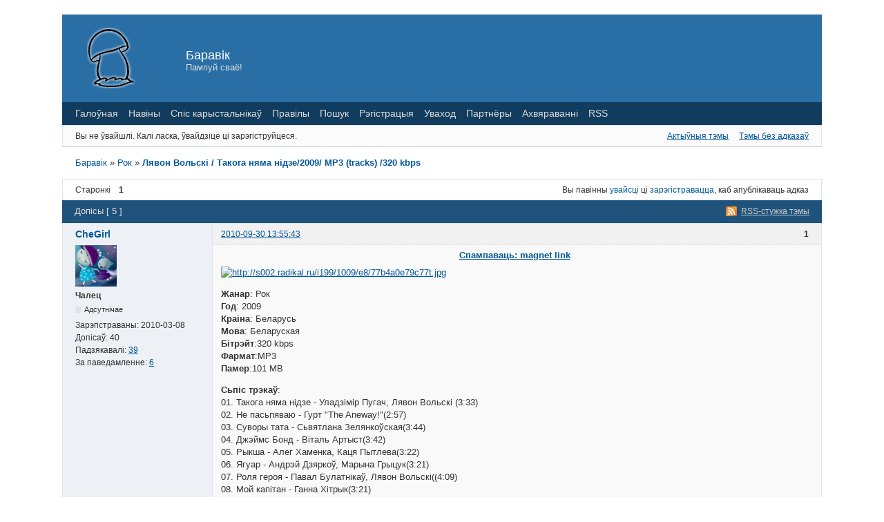

--- FILE ---
content_type: text/html; charset=utf-8
request_url: https://baravik.org/post/2901/
body_size: 6850
content:
<!DOCTYPE html PUBLIC "-//W3C//DTD XHTML 1.0 Strict//EN" "http://www.w3.org/TR/xhtml1/DTD/xhtml1-strict.dtd">

<html xmlns="http://www.w3.org/1999/xhtml" xml:lang="be" lang="be" dir="ltr">
<head>

<!-- Google tag (gtag.js) -->
<script async src="https://www.googletagmanager.com/gtag/js?id=G-21WLQCQ3L4"></script>
<script>
  window.dataLayer = window.dataLayer || [];
  function gtag(){dataLayer.push(arguments);}
  gtag('js', new Date());

  gtag('config', 'G-21WLQCQ3L4');
</script>

<meta http-equiv="Content-Type" content="text/html; charset=utf-8" />
<meta name="description" content="Лявон Вольскі / Такога няма нідзе/2009/ МP3 (tracks) /320 kbps (Старонка 1) - Рок - Баравік  -  Пампуй сваё!" />
<title>Лявон Вольскі / Такога няма нідзе/2009/ МP3 (tracks) /320 kbps (Старонка 1) - Рок - Баравік</title>
<link rel="alternate" type="application/rss+xml" href="https://baravik.org/feed/rss/topic/398/" title="RSS" />
<link rel="alternate" type="application/atom+xml" href="https://baravik.org/feed/atom/topic/398/" title="ATOM" />
<link rel="top" href="https://baravik.org" title="Індэкс форуму" />
<link rel="up" href="https://baravik.org/forum/12/" title="Рок" />
<link rel="search" href="https://baravik.org/search/" title="Пошук" />
<link rel="author" href="https://baravik.org/users/" title="Спіс карыстальнікаў" />
<link rel="stylesheet" type="text/css" media="screen" href="https://baravik.org/style/Oxygen/Oxygen.css" />
<link rel="stylesheet" type="text/css" media="screen" href="https://baravik.org/style/Oxygen/Oxygen_cs.css" />
<!--[if lte IE 6]><link rel="stylesheet" type="text/css" href="https://baravik.org/style/Oxygen/Oxygen_ie6.css" /><![endif]-->
<!--[if IE 7]><link rel="stylesheet" type="text/css" href="https://baravik.org/style/Oxygen/Oxygen_ie7.css" /><![endif]-->
<!--[if IE 8]><link rel="stylesheet" type="text/css" href="https://baravik.org/style/Oxygen/Oxygen_ie8.css" /><![endif]-->
<script type="text/javascript" src="https://baravik.org/include/js/common.js"></script>
<link rel="stylesheet" type="text/css" media="screen" href="https://baravik.org/extensions/pun_attachment/style/Oxygen/Oxygen.css" />
<link rel="stylesheet" type="text/css" media="screen" href="https://baravik.org/extensions/pun_attachment/style/Oxygen/Oxygen_cs.css" />
<link rel="stylesheet" type="text/css" media="screen" href="https://baravik.org/extensions/pun_tags/style/Oxygen.css" />
<link rel="stylesheet" type="text/css" media="screen" href="https://baravik.org/extensions/pun_tags/style/Oxygen_cs.css" />
<script type="text/javascript" src="https://baravik.org/extensions/thanks/ajax_thanks.js"></script>
<script type="text/javascript">
var base_url_thanks = 'https://baravik.org';var ThanksSaid = 'Дзякуй сказана';var Thanks = 'Падзякавалі: ';var ThanksPost = 'За паведамленне: ';
</script>
<link rel="stylesheet" type="text/css" media="screen" href="https://baravik.org/extensions/pun_bbcode/styles.css" />
<script type="text/javascript" src="https://baravik.org/extensions/pun_bbcode/scripts.js"></script>
<style>.brd .entry-content div.fancy_video_tag_player { max-width: 60em !important; overflow: none !important; }</style>

</head>
<body>

<div id="brd-wrap" class="brd">
<div id="brd-viewtopic" class="brd-page paged-page">

<div id="brd-head" class="gen-content">
  <table>
    <tr>
      <td width="10">
        <a href="/"><img src="/img/logo.png" /></a>
      </td>
      <td width="250">
        <p id="brd-access"><a href="#brd-main">Перайсці да змесціва форуму</a></p>
        <p id="brd-title"><a href="https://baravik.org/">Баравік</a></p>
        <p id="brd-desc">Пампуй сваё!</p>
      </td>


    </tr>
  </table>
</div>

<div id="brd-navlinks" class="gen-content">
	<ul>
		<li id="navindex"><a href="https://baravik.org/">Галоўная</a></li>
		<li id="forumnews"><a href="https://baravik.org/news/">Навіны</a></li>
		<li id="navuserlist"><a href="https://baravik.org/users/">Спіс карыстальнікаў</a></li>
		<li id="navrules"><a href="https://baravik.org/rules/">Правілы</a></li>
		<li id="navsearch"><a href="https://baravik.org/search/">Пошук</a></li>
		<li id="navregister"><a href="https://baravik.org/register/">Рэгістрацыя</a></li>
		<li id="navlogin"><a href="https://baravik.org/login/">Уваход</a></li>
		<li id="navextra1"><a href=https://baravik.org/topic/41/ target=_blank>Партнёры</a></li>
		<li id="navextra2"><a href=https://baravik.org/topic/40/ target=_blank>Ахвяраванні</a></li>
		<li id="navextra3"><a href=https://baravik.org/feed/atom/ target=_blank>RSS</a></li>
	</ul>
	
</div>

<div id="brd-visit" class="gen-content">
	<p id="welcome"><span>Вы не ўвайшлі.</span> <span>Калі ласка, ўвайдзіце ці зарэгіструйцеся.</span></p>
	<p id="visit-links" class="options"><span id="visit-recent" class="first-item"><a href="https://baravik.org/search/recent/" title="Знайсці тэмы, якія змяшчаюць апошнія допісы.">Актыўныя тэмы</a></span> <span id="visit-unanswered"><a href="https://baravik.org/search/unanswered/" title="Знайсці тэмы, у якіх няма адказаў.">Тэмы без адказаў</a></span></p>
</div>



<div class="hr"><hr /></div>

<div id="brd-main">
	<h1 class="main-title"><a class="permalink" href="https://baravik.org/topic/398/" rel="bookmark" title="Сталая спасылка на гэтую тэму.">Лявон Вольскі / Такога няма нідзе/2009/ МP3 (tracks) /320 kbps</a></h1>

	<div id="brd-crumbs-top" class="crumbs gen-content">
	<p><span class="crumb crumbfirst"><a href="https://baravik.org/">Баравік</a></span> <span class="crumb"><span> »&#160;</span><a href="https://baravik.org/forum/12/">Рок</a></span> <span class="crumb crumblast"><span> »&#160;</span><a href="https://baravik.org/topic/398/">Лявон Вольскі / Такога няма нідзе/2009/ МP3 (tracks) /320 kbps</a></span> </p>
</div>
	
	<div id="brd-pagepost-top" class="main-pagepost gen-content">
	<p class="paging"><span class="pages">Старонкі</span> <strong class="first-item">1</strong></p>
	<p class="posting">Вы павінны <a href="https://baravik.org/login/">увайсці</a> ці <a href="https://baravik.org/register/">зарэгістравацца</a>, каб апублікаваць адказ</p>
</div>
	<div class="main-head">
		<p class="options"><span class="feed first-item"><a class="feed" href="https://baravik.org/feed/rss/topic/398/">RSS-стужка тэмы</a></span></p>
		<h2 class="hn"><span><span class="item-info">Допісы [ 5 ]</span></span></h2>
	</div>
	<div id="forum12" class="main-content main-topic">
		<div class="post odd firstpost topicpost">
			<div id="p1776" class="posthead">
				<h3 class="hn post-ident"><span class="post-num">1</span> <span class="post-byline"><span>Тэма ад </span><a title="Перайсці да профілю CheGirl" href="https://baravik.org/user/641/">CheGirl</a></span> <span class="post-link"><a class="permalink" rel="bookmark" title="Сталая спасылка на гэты допіс." href="https://baravik.org/post/1776/#p1776">2010-09-30 13:55:43</a></span></h3>
			</div>
			<div class="postbody">
				<div class="post-author">
					<ul class="author-ident">
						<li class="useravatar"><img src="https://baravik.org/img/avatars/641.jpg" width="60" height="60" alt="" /></li>
						<li class="username"><a title="Перайсці да профілю CheGirl" href="https://baravik.org/user/641/">CheGirl</a></li>
						<li class="usertitle"><span>Чалец</span></li>
						<li class="userstatus"><span>Адсутнічае</span></li>
					</ul>
					<ul class="author-info">
						<li><span>Зарэгістраваны: <strong>2010-03-08</strong></span></li>
						<li><span>Допісаў: <strong>40</strong></span></li>
						<li><span>Падзякавалі: <a href="https://baravik.org/thanks_user/641/" rel="nofollow" id="u1776">39</a></span></li><li><span>За паведамленне: <a href="https://baravik.org/extensions/thanks/viewp.php?id=1776&amp;lang=Belarusian" onclick="return viewThanks(this.href);" target="PREV" rel="nofollow" id="n1776">6</a></span></li>
						<li><span id="t1776"></span></li>
					</ul>
				</div>
				<div class="post-entry">
					<h4 id="pc1776" class="entry-title hn">Тэма: Лявон Вольскі / Такога няма нідзе/2009/ МP3 (tracks) /320 kbps</h4>
					<div class="entry-content">

<center><b><a id='mag-1776' href='#'>Спампаваць: magnet link</a></b></center><script>document.getElementById('mag-1776').setAttribute('href', 'magnet:?xt=urn:btih:27E896A4A6DE291A411CE86F343D63BD8BF43B72&tr=udp%3A%2F%2Ftracker.opentrackr.org%3A1337%2Fannounce');</script>
						<p><a href="http://radikal.ru/F/s002.radikal.ru/i199/1009/e8/77b4a0e79c77.jpg.html"><span class="postimg"><img src="http://s002.radikal.ru/i199/1009/e8/77b4a0e79c77t.jpg" alt="http://s002.radikal.ru/i199/1009/e8/77b4a0e79c77t.jpg" /></span></a></p><p><strong>Жанар</strong>: Рок<br /><strong>Год</strong>: 2009<br /><strong>Краіна</strong>: Беларусь<br /><strong>Мова</strong>: Беларуская<br /><strong>Бітрэйт</strong>:320 kbps<br /><strong>Фармат</strong>:MP3<br /><strong>Памер</strong>:101 MB</p><p><strong>Сьпіс трэкаў</strong>:<br />01. Такога няма нідзе - Уладзімір Пугач, Лявон Вольскі (3:33)<br />02. Не пасьпяваю - Гурт &quot;The Aneway!&quot;(2:57)<br />03. Суворы тата - Сьвятлана Зелянкоўская(3:44)<br />04. Джэймс Бонд - Віталь Артыст(3:42)<br />05. Рыкша - Алег Хаменка, Каця Пытлева(3:22)<br />06. Ягуар - Андрэй Дзяркоў, Марына Грыцук(3:21)<br />07. Роля героя - Павал Булатнікаў, Лявон Вольскі((4:09)<br />08. Мой капітан - Ганна Хітрык(3:21)<br />09. Ведзьмы - Сьвятлана Зелянкоўская, Вольга Самусік, Зоя Каральчук(2:50)<br />10. Дзякуй табе - Алег Гарбуз(3:40)<br />11. Гэты час - Руся, Андрэй Такінданг(4:33)<br />12. Дай мне знак - Лявон Вольскі(4:51)</p><p><strong>Дадатковыя зьвесткі</strong>:<br />На гэтым дыску - дванаццаць песень, напісаных пад уплывам рознай музыкі 60-х гадоў мінулага стагодзьдзя.<br />Чаму менавіта 60-х?<br />Можа, попрасту таму, што для мяне гэта вельмі сымпатычны час? Я пачаў слухаць рок менавіта з гуртоў 60-х, а яшчэ адной маёй сяброўцы бацька прывёз з ФРГ касэту, дзе былі сабраныя песьні, бадай, усіх зорак гэтага часу - і рок, і поп. Мяне заварожвалі рок-н-рольныя жыцьцярадасныя акорды і басовыя хады. і першыя экспэрымэнты нашага аматарскага ансамблю былі менавіта ў гэтым рэчышчы...<br />А можа, таму, што мы добра ведаем гэты час па фільмах - францускіх, італійскіх, амэрыканскіх... Нават шмат у якіх савецкіх фільмах 60-х гадоў ёсьць гэты подых свабоды, рамантызм, чаканьне чагосьці вялікага, істотнага і пазытыўнага...<br />А можа...<br />А можа, хопіць гэтых &quot;а можа&quot;? Вось яны - беларускія песьні, што дайшлі да нас з далёкіх 60-х гадоў мінулага стагодзьдзя. Не савецкія, беларускія.<br />Слухайце іхнія жыцьцесьцьвярджальныя ноты!<br />Лявон Вольскі</p>
						<div class="attachments"><strong id="attach1776">Прычэпкі допісу</strong><p><b>Такога няма нідзе.torrent</b>&nbsp;16.71 кБ, 200 спампоўванняў з 2010-09-30&nbsp;</p>Вы не маеце дазволаў на спампоўванне прычэпкаў гэтага допісу.</div>
					</div>
				</div>
			</div>
		</div>
		<div class="post even replypost">
			<div id="p1777" class="posthead">
				<h3 class="hn post-ident"><span class="post-num">2</span> <span class="post-byline"><span>Адказ ад </span><a title="Перайсці да профілю dzidzitop" href="https://baravik.org/user/210/">dzidzitop</a></span> <span class="post-link"><a class="permalink" rel="bookmark" title="Сталая спасылка на гэты допіс." href="https://baravik.org/post/1777/#p1777">2010-09-30 19:10:45</a></span></h3>
			</div>
			<div class="postbody">
				<div class="post-author">
					<ul class="author-ident">
						<li class="useravatar"><img src="https://baravik.org/img/avatars/210.jpg" width="60" height="60" alt="" /></li>
						<li class="username"><a title="Перайсці да профілю dzidzitop" href="https://baravik.org/user/210/">dzidzitop</a></li>
						<li class="usertitle"><span>Мадэратар</span></li>
						<li class="userstatus"><span>Адсутнічае</span></li>
					</ul>
					<ul class="author-info">
						<li><span>Зарэгістраваны: <strong>2010-02-22</strong></span></li>
						<li><span>Допісаў: <strong>681</strong></span></li>
						<li><span>Падзякавалі: <a href="https://baravik.org/thanks_user/210/" rel="nofollow" id="u1777">77</a></span></li>
						<li><span id="t1777"></span></li>
					</ul>
				</div>
				<div class="post-entry">
					<h4 id="pc1777" class="entry-title hn">Працяг: Лявон Вольскі / Такога няма нідзе/2009/ МP3 (tracks) /320 kbps</h4>
					<div class="entry-content">


						<p>таксама ё CD-Audio. Ці трэба каму?</p>
					</div>
				</div>
			</div>
		</div>
		<div class="post odd replypost">
			<div id="p2342" class="posthead">
				<h3 class="hn post-ident"><span class="post-num">3</span> <span class="post-byline"><span>Адказ ад </span><a title="Перайсці да профілю bhajravi" href="https://baravik.org/user/5156/">bhajravi</a></span> <span class="post-link"><a class="permalink" rel="bookmark" title="Сталая спасылка на гэты допіс." href="https://baravik.org/post/2342/#p2342">2010-12-26 16:56:42</a></span></h3>
			</div>
			<div class="postbody">
				<div class="post-author">
					<ul class="author-ident">
						<li class="username"><a title="Перайсці да профілю bhajravi" href="https://baravik.org/user/5156/">bhajravi</a></li>
						<li class="usertitle"><span>Чалец</span></li>
						<li class="userstatus"><span>Адсутнічае</span></li>
					</ul>
					<ul class="author-info">
						<li><span>Зарэгістраваны: <strong>2010-12-26</strong></span></li>
						<li><span>Допісаў: <strong>2</strong></span></li>
						<li><span id="t2342"></span></li>
					</ul>
				</div>
				<div class="post-entry">
					<h4 id="pc2342" class="entry-title hn">Працяг: Лявон Вольскі / Такога няма нідзе/2009/ МP3 (tracks) /320 kbps</h4>
					<div class="entry-content">


						<p>дзякуй. паслухаем.</p>
					</div>
				</div>
			</div>
		</div>
		<div class="post even replypost">
			<div id="p2901" class="posthead">
				<h3 class="hn post-ident"><span class="post-num">4</span> <span class="post-byline"><span>Адказ ад </span><a title="Перайсці да профілю illinoiser" href="https://baravik.org/user/5848/">illinoiser</a></span> <span class="post-link"><a class="permalink" rel="bookmark" title="Сталая спасылка на гэты допіс." href="https://baravik.org/post/2901/#p2901">2011-03-24 14:48:06</a></span></h3>
			</div>
			<div class="postbody">
				<div class="post-author">
					<ul class="author-ident">
						<li class="username"><a title="Перайсці да профілю illinoiser" href="https://baravik.org/user/5848/">illinoiser</a></li>
						<li class="usertitle"><span>Чалец</span></li>
						<li class="userstatus"><span>Адсутнічае</span></li>
					</ul>
					<ul class="author-info">
						<li><span>Адкуль: <strong>Мінск</strong></span></li>
						<li><span>Зарэгістраваны: <strong>2011-03-15</strong></span></li>
						<li><span>Допісаў: <strong>10</strong></span></li>
						<li><span>Падзякавалі: <a href="https://baravik.org/thanks_user/5848/" rel="nofollow" id="u2901">2</a></span></li>
						<li><span id="t2901"></span></li>
					</ul>
				</div>
				<div class="post-entry">
					<h4 id="pc2901" class="entry-title hn">Працяг: Лявон Вольскі / Такога няма нідзе/2009/ МP3 (tracks) /320 kbps</h4>
					<div class="entry-content">


						<p>Дзякуй!</p>
					</div>
				</div>
			</div>
		</div>
		<div class="post odd lastpost replypost">
			<div id="p5627" class="posthead">
				<h3 class="hn post-ident"><span class="post-num">5</span> <span class="post-byline"><span>Адказ ад </span><a title="Перайсці да профілю Nievjadomy" href="https://baravik.org/user/10043/">Nievjadomy</a></span> <span class="post-link"><a class="permalink" rel="bookmark" title="Сталая спасылка на гэты допіс." href="https://baravik.org/post/5627/#p5627">2012-10-27 09:53:47</a></span></h3>
			</div>
			<div class="postbody">
				<div class="post-author">
					<ul class="author-ident">
						<li class="username"><a title="Перайсці да профілю Nievjadomy" href="https://baravik.org/user/10043/">Nievjadomy</a></li>
						<li class="usertitle"><span>Чалец</span></li>
						<li class="userstatus"><span>Адсутнічае</span></li>
					</ul>
					<ul class="author-info">
						<li><span>Зарэгістраваны: <strong>2012-10-19</strong></span></li>
						<li><span>Допісаў: <strong>1</strong></span></li>
						<li><span id="t5627"></span></li>
					</ul>
				</div>
				<div class="post-entry">
					<h4 id="pc5627" class="entry-title hn">Працяг: Лявон Вольскі / Такога няма нідзе/2009/ МP3 (tracks) /320 kbps</h4>
					<div class="entry-content">


						<p>Дзякуй!</p>
					</div>
				</div>
			</div>
		</div>
	</div>

	<div class="main-foot">
		<h2 class="hn"><span><span class="item-info">Допісы [ 5 ]</span></span></h2>
	</div>
	<div id="brd-pagepost-end" class="main-pagepost gen-content">
	<p class="paging"><span class="pages">Старонкі</span> <strong class="first-item">1</strong></p>
	<p class="posting">Вы павінны <a href="https://baravik.org/login/">увайсці</a> ці <a href="https://baravik.org/register/">зарэгістравацца</a>, каб апублікаваць адказ</p>
</div>
	<div id="brd-crumbs-end" class="crumbs gen-content">
	<p><span class="crumb crumbfirst"><a href="https://baravik.org/">Баравік</a></span> <span class="crumb"><span> »&#160;</span><a href="https://baravik.org/forum/12/">Рок</a></span> <span class="crumb crumblast"><span> »&#160;</span><a href="https://baravik.org/topic/398/">Лявон Вольскі / Такога няма нідзе/2009/ МP3 (tracks) /320 kbps</a></span> </p>
</div>
</div>

<div id="sape" class="gen-content">
	<center><small><script type="text/javascript">
<!--
var _acic={dataProvider:10,allowCookieMatch:false};(function(){var e=document.createElement("script");e.type="text/javascript";e.async=true;e.src="https://www.acint.net/aci.js";var t=document.getElementsByTagName("script")[0];t.parentNode.insertBefore(e,t)})()
//-->
</script><!--1780440478368--><div id='y1tB_1780440478368'></div></small></center>
</div>
<div id="adsense" class="gen-content">
	<center><small>AdSense</small></center>
</div>



<!-- forum_qpost -->

<!-- forum_info -->

<div class="hr"><hr /></div>

<div id="brd-about" class="gen-content">
	<form id="qjump" method="get" accept-charset="utf-8" action="https://baravik.org/viewforum.php">
	<div class="frm-fld frm-select">
		<label for="qjump-select"><span>Пераскочыць да форуму:</span></label><br />
		<span class="frm-input"><select id="qjump-select" name="id">
			<optgroup label="Навіны">
				<option value="2">Навіны трэкера</option>
				<option value="3">Навіны ў сеціве</option>
			</optgroup>
			<optgroup label="Пытанні па карыстанні форуму і трэкеру">
				<option value="4">Правілы, Інструкцыі, ЧаПы</option>
				<option value="5">Пытанні па форуме і трэкеры</option>
				<option value="6">Пытанні датычныя торэнт-сецівы, кліентаў і інш.</option>
				<option value="7">Абмеркаванне правайдэраў</option>
			</optgroup>
			<optgroup label="Кіно, відэа">
				<option value="8">Фільмы на роднай мове</option>
				<option value="31">Фільмы ці серыялы перакладзеныя субтытрамі</option>
				<option value="9">Фільмы студыі Беларусфільм</option>
				<option value="11">Дакументалістыка</option>
				<option value="21">Мультфільмы</option>
				<option value="26">Сэрыялы</option>
				<option value="30">Тэатар</option>
				<option value="10">Іншыя(кіно, відэа)</option>
			</optgroup>
			<optgroup label="Музыка, аўдыё">
				<option value="12" selected="selected">Рок</option>
				<option value="13">Поп</option>
				<option value="14">Народныя</option>
				<option value="25">Аўдыёкнігі, радыёспектаклі</option>
				<option value="15">Іншыя(музыка, аўдыё)</option>
			</optgroup>
			<optgroup label="Літаратура">
				<option value="22">Кнігі</option>
				<option value="24">Студэнтам</option>
				<option value="16">Іншыя(літаратура)</option>
			</optgroup>
			<optgroup label="Іншыя раздачы">
				<option value="23">Праграмнае забеспячэнне</option>
				<option value="17">Іншыя раздачы</option>
				<option value="27">Кандыдаты на выдаленне</option>
			</optgroup>
			<optgroup label="Абмеркаванні, сустрэчы, гутаркі">
				<option value="18">Размовы на вольныя тэмы</option>
				<option value="19">Сустрэчы</option>
			</optgroup>
			<optgroup label="Іншае">
				<option value="29">Спасылкі ў Сеціве</option>
			</optgroup>
		</select>
		<input type="submit" value="Перайсці" onclick="return Forum.doQuickjumpRedirect(forum_quickjump_url, sef_friendly_url_array);" /></span>
	</div>
</form>
<script type="text/javascript">
		var forum_quickjump_url = "https://baravik.org/forum/$1/";
		var sef_friendly_url_array = new Array(28);
	sef_friendly_url_array[2] = "navny-trekera";
	sef_friendly_url_array[3] = "navny-setsve";
	sef_friendly_url_array[4] = "pravly-nstruktsy-chapy";
	sef_friendly_url_array[5] = "pytann-pa-forume-trekery";
	sef_friendly_url_array[6] = "pytann-datychnyya-torentsetsvy-klenta-nsh";
	sef_friendly_url_array[7] = "abmerkavanne-pravaidera";
	sef_friendly_url_array[8] = "flmy-na-rodnai-move";
	sef_friendly_url_array[31] = "flmy-ts-seryyaly-perakladzenyya-subtytram";
	sef_friendly_url_array[9] = "flmy-study-belarusflm";
	sef_friendly_url_array[11] = "dakumentalstyka";
	sef_friendly_url_array[21] = "multflmy";
	sef_friendly_url_array[26] = "seryyaly";
	sef_friendly_url_array[30] = "teatar";
	sef_friendly_url_array[10] = "nshyyakno-vdea";
	sef_friendly_url_array[12] = "rok";
	sef_friendly_url_array[13] = "pop";
	sef_friendly_url_array[14] = "narodnyya";
	sef_friendly_url_array[25] = "adyekng-radyespektakl";
	sef_friendly_url_array[15] = "nshyyamuzyka-adye";
	sef_friendly_url_array[22] = "kng";
	sef_friendly_url_array[24] = "studentam";
	sef_friendly_url_array[16] = "nshyyaltaratura";
	sef_friendly_url_array[23] = "pragramnae-zabespyachenne";
	sef_friendly_url_array[17] = "nshyya-razdachy";
	sef_friendly_url_array[27] = "kandydaty-na-vydalenne";
	sef_friendly_url_array[18] = "razmovy-na-volnyya-temy";
	sef_friendly_url_array[19] = "sustrechy";
	sef_friendly_url_array[29] = "spasylk-setsve";
</script>
	<p id="copyright">Працуе на <strong>PunBB</strong>, падтрымка <strong>Баравік</strong>.</p>
<p style="clear: both; ">Currently installed <span id="extensions-used" title="pun_repository, pun_admin_add_user, pun_attachment, pun_admin_events, pun_admin_log, pun_quote, pun_funny_avatars, pun_animated_avatars, pun_tags, pun_poll, pun_pm, hide, thanks, pun_bbcode.">14 official extensions</span>. Copyright &copy; 2003&ndash;2009 <a href="http://punbb.informer.com/">PunBB</a>.</p>
</div>

<!-- forum_debug -->

</div>
</div>

<script defer src="https://static.cloudflareinsights.com/beacon.min.js/vcd15cbe7772f49c399c6a5babf22c1241717689176015" integrity="sha512-ZpsOmlRQV6y907TI0dKBHq9Md29nnaEIPlkf84rnaERnq6zvWvPUqr2ft8M1aS28oN72PdrCzSjY4U6VaAw1EQ==" data-cf-beacon='{"version":"2024.11.0","token":"ea8eb970a09d45419a238c8034e9f57a","r":1,"server_timing":{"name":{"cfCacheStatus":true,"cfEdge":true,"cfExtPri":true,"cfL4":true,"cfOrigin":true,"cfSpeedBrain":true},"location_startswith":null}}' crossorigin="anonymous"></script>
</body>
</html>


--- FILE ---
content_type: text/css
request_url: https://baravik.org/style/Oxygen/Oxygen.css
body_size: 6277
content:
/*************************************************************
A - SETUP
**************************************************************/

/* Start from scratch
-------------------------------------------------------------*/

html, body, /* remove this line if necessary for site integration */
.brd div, .brd p, .brd dl,.brd dt,.brd dd, .brd ul, .brd ol, .brd li,
.brd h1,.brd h2,.brd h3, .brd h4, .brd h5, .brd h6, .brd pre,
.brd form, .brd fieldset, .brd legend, .brd blockquote,
.brd table, .brd th, .brd td {
	margin:0;
	padding:0;
	text-align: left;
	}

.brd fieldset, .brd img, .brd cite {
	border: 0;
	}

.brd br, .brd hr, .brd .hr, .brd .hidden {
	display: none;
	}

.brd table {
	width: 100%;
	table-layout: fixed;
	empty-cells: show;
	}

/* Text Setup (Equalise everything before styling)
-------------------------------------------------------------*/

body {
	font-size: 100%;
	}

.brd-page {
	font: 75%/1.5em Verdana, Helvetica, Arial, sans-serif;
	}

.brd h1,.brd h2,.brd h3, .brd h4, .brd h5, .brd h6 {
	font-size: 1em;
	font-weight: normal;
	}

.brd samp, .brd code, .brd pre, .brd option, .brd optgroup,
.brd input, .brd select, .brd textarea, .brd td, .brd th {
	font-size: 1em;
	font-family: Verdana,Helvetica,Arial,sans-serif;
	font-style: normal;
	font-weight: normal;
	}

/* Float Clearing
-------------------------------------------------------------*/

.brd-page:after,
.brd .gen-content:after,
.brd .ct-box:after,
#brd-index .item-head:after,
#brd-index .main-item:after,
#brd-index ul.item-info:after,
.brd .frm-group:after,
.brd .mf-set:after,
.brd .sf-set:after,
.brd .mf-box:after,
.brd .sf-box:after,
.brd .mf-item:after,
.brd .txt-set:after,
.brd .txt-box:after,
.brd .frm-form label:after,
.brd fieldset:after,
.brd span.fld-input:after,
.brd .posthead:after,
.brd .postbody:after,
.brd .postfoot .post-options:after {
	content: "";
	display: block;
	font-size: 0;
	height: 0;
	line-height: 0.0;
	overflow:hidden;
	visibility: hidden;
	clear: both;
	}

/* Hidden items
-------------------------------------------------------------*/

#brd-stats .hn,
#qjump label,
.brd .post .post-byline span,
.brd .post .posthead .post-link span,
.admin .main-subhead,
.brd .main-item .item-info li span.label,
.brd .main-item .item-info li label,
.brd .main-item .you-posted,
.brd .main-item .item-num,
.brd .group-legend,
.brd .group-legend span,
.brd .sf-set legend,
.brd .sf-set legend span,
.brd .main-pagehead .page-info,
.brd p.item-select label,
.brd .mf-extra .mf-field label,
.brd .mf-extra .mf-field .aslabel,
.brd .item-subject .item-nav span,
.brd .post-options a span,
.brd .main-title,
.brd .main-head .hn small,
.brd .entry-title,
.brd .menu-page .main-head {
	font-size: 0;
	left: -999em;
	text-indent: -999em;
	position:absolute;
	line-height: 0em;
	visibility: hidden;
	}


/*************************************************************
B - GLOBAL STYLES
**************************************************************/

/* General Layout
-------------------------------------------------------------*/

.brd {
	padding: 1.3em 2em;
	margin: 0 auto;
	max-width: 1100px;
	min-width: 700px;
	width: 90%;
	}

#brd-redirect, #brd-maint, #brd-util {
	margin: 50px auto 12px auto;
	width: 60%;
	}

.brd-page { /* Confines clearing behaviour within forum wrapper */
	float: left;
	width: 100%;
	position: relative;
	}

.brd .main-content, .brd .gen-content {
	border-style: solid;
	border-width: 1px;
	}

.brd .gen-content {
	padding: 0 1.5em;
	}

#brd-index #brd-about, #brd-index #brd-stats {
	margin-top: 1em;
	}

.brd .main-content,
#brd-index #brd-visit, #brd-qpost,
#brd-index #brd-announcement {
	margin-bottom: 1em;
	}

.brd #brd-announcement {
	padding: 0.5em 1.5em;
	margin-top: 1em;
	/*margin: 0em 0em 1em 0em;*/
	}

.brd #brd-announcement br {
	display: inline;
	}

.brd .main-options {
	border-top: none;
	margin: -1em 0 1em 0;
}

/* Content Text (Default spacing for paragraphs and lists)
-------------------------------------------------------------*/

.brd p, .brd .hn {
	padding: 0.5em 0;
	}

.brd  ul, .brd ol {
	padding: 0.5em 0 0.5em 2em;
	}


.brd ul.spaced {
	padding: 0.25em 0 0.25em 2em;
	}

.brd ul.spaced li {
	padding: 0.25em 0;
	}

/* Headings
-------------------------------------------------------------*/

.brd th {
	font-size: 1.084em;
	padding: 0.462em 1.417em;
	border-bottom-style: solid;
	border-bottom-width: 1px;
	}

.brd .main-head, .brd .main-foot {
	border-style: solid;
	border-width: 1px;
	padding: 0 1.417em;
	}

.brd .main-head .hn, .brd .main-foot .hn {
	font-size: 1.084em;
	padding-right: 10em;
	}

.brd h2.main-subhead {
	border-style: solid;
	border-width: 1px;
	font-size: 1.084em;
	padding: 0.462em 10em 0.426em 1.417em;
	}

.brd .column-title {
	border-style: solid;
	border-width: 1px;
	position: relative;
	margin-bottom: -1px;
	}

.brd .main-subhead {
	border-style: solid;
	border-width: 1px;
	border-bottom: none;
	}

.brd .main-subhead .hn {
	font-size: 1.084em;
	padding: 0.462em 1.417em;
	position: relative;
	}

.brd .main-foot {
	margin-top: -1em;
	}

.brd #brd-announcement h1, .brd .main-extensions .ct-legend, .brd .main-hotfixes .ct-legend {
	border-bottom-style: dashed;
	border-bottom-width: 1px;
	font-size: 1.1em;
	font-weight: bold;
	}

.brd #brd-announcement h1 {
	margin-bottom: 0.5em;
	}

.brd .main-pagehead .hn {
	padding: 0.5em 0;
	}

.brd .content-head {
	margin: 0.5em 1.417em 0;
	}

.brd .content-head .hn {
	font-size: 1.084em;
	border-style: none none double none;
	border-width: 3px;
	padding: 0.462em 0;
	}


/*************************************************************
C - COMMON CONTENT TYPES (RE-USABLE FORMATS)
**************************************************************/

/* Option lists
-------------------------------------------------------------*/

.brd .options span {
	padding: 0 0 0 0.5em;
	margin: 0 0 0 0.5em;
	}

.brd .options span.first-item {
	border-left: 0;
	padding-left: 0;
	margin-left: 0;
	}

.brd .extension .options, .brd .hotfix .options {
	border-top-style: dashed;
	border-top-width: 1px;
	}

/* Content Containers
-------------------------------------------------------------*/

.brd .ct-box {
	border-style: solid;
	border-width: 1px;
	margin: 1.417em;
	padding: 0.5em 1em;
	position: relative;
	}

.brd .ct-box li {
	padding: 0;
	margin: 0 0 0.7em 0;
	}

.brd .ct-set {
	border-style: solid;
	border-width: 1px;
	margin: 1.417em;
	padding: 0 0 0 17em;
	position: relative;
	}

.brd .ct-group {
	border-style: solid;
	border-width: 1px;
	margin: 1.417em;
	}

.brd .frm-group .ct-set {
	border-style: dashed none none none;
	margin: 0;
	}

.brd .ct-group .ct-set {
	border-style: dashed none none none;
	margin: 0 1em;
	padding: 0 0 0 16em;
	}
.brd .ct-group .group-item1 {
	border: none;
	}

.brd .ct-group .set1, .brd .frm-group .set1 {
	border-top: none;
	}

.brd .ct-group .ct-box, .brd .frm-group .ct-box {
	border-style: none;
	margin: 0;
	}

.brd .ct-group .ct-set .ct-box, .brd .ct-set .ct-box,
.brd .frm-group .ct-set .ct-box {
	border-style: none;
	margin: 0;
	}

.brd .ct-group .set1 {
	border-top: 0;
	}

.brd .ct-set .ct-legend {
	float: left;
	margin-left: -17em;
	width: 16em;
	display: inline;
	position: relative;
	text-align: right;
	font-weight: bold;
	}

.brd .ct-set ul {
	padding-left: 0;
	list-style: none;
	}

.brd .ct-box div {
	padding: 0.5em 0;
	}

.brd .ct-box p.options {
	float: none;
	}

.brd .ct-box .info-list {
	padding-bottom: 0;
	}

 /* User Identity
-------------------------------------------------------------*/

.brd .user-ident {
	padding-left: 0;
	list-style: none;
	}

.brd .user-ident .username a,
.brd .user-ident .username strong {
	font-size: 1.167em;
	font-weight: bold;
	}

.brd .user-ident .username a,
.brd .user-ident .username a:link,
.brd .user-ident .username a:visited {
	text-decoration: none;
	}

.brd .user-ident .username a:hover,
.brd .user-ident .username a:active,
.brd .user-ident .username a:focus {
	text-decoration: underline;
	}

.brd .user-ident .usertitle {
	font-weight: bold;
	}

.brd .user-ident .useravatar {
	padding: 0.25em 0;
	}

.brd .user-ident .useravatar img {
	display: block;
	}

 /* Message Boxes
-------------------------------------------------------------*/

.brd .main-message {
	padding: 0.5em 1.417em;
	}

.brd .main-message p span {
	display: block;
	padding-top: 0.5em;
	}

/* Section Menus (By Default - Profile and Admin)
-------------------------------------------------------------*/

.brd .main-menu, .brd .admin-menu {
	border: 0;
	padding: 0.4em 0 0.2em 0.75em;
	}

.brd .main-menu ul, .brd .admin-menu ul {
	list-style-type: none;
	float: left;
	padding: 0;
	}

.brd .main-menu li, .brd .admin-menu li {
	font-size: 1.084em;
	float: left;
	display: inline;
	}

.brd .main-menu a, .brd .admin-menu a {
	float: left;
	position: relative;
	padding: 0.2em 0.75em 0.4em 0.75em;
	}

.brd .main-menu li.active a, .brd .admin-menu li.active a {
	font-weight: bold;
	}

.brd .main-menu li.first-item, .brd .admin-menu li.first-item {
	border-left: 0;
	}

.brd .admin-submenu {
	border-style: solid;
	border-width: 0px 1px 0px 1px;
	}

.brd .admin-submenu ul {
	padding: 0.5em 0;
	list-style: none;
	}

.brd .admin-submenu li {
	display: inline;
	margin-right: 0.75em;
	}

/*************************************************************
D - COMMON INTERFACE ELEMENTS
**************************************************************/

/* Logo and Tagline
-------------------------------------------------------------*/

#brd-head {
	padding-bottom: 0.75em;
	padding-top: 1em;
	}

#brd-title {
	padding-bottom: 0;
	}

#brd-title a, #brd-title strong {
	font-size: 1.5em;
	text-decoration: none;
	font-weight: normal;
	}

#brd-desc {
	font-size: 1.084em;
	padding-top: 0;
	padding-bottom: 0;
	}

/* Primary navigation
-------------------------------------------------------------*/

#brd-navlinks ul {
	margin: 0;
	padding: 0.5em 0;
	float: left;
	}

#brd-navlinks li {
	display: inline;
	margin-right: 1em;
	}

#brd-navlinks li a {
	font-size: 1.167em;
	text-decoration: none;
	}

#brd-admod {
	float: right;
	text-align: right;
	}

#brd-admod span {
	margin-left: 0.75em;
	}

#brd-access {
	text-align: right;
	padding: 0;
	height: 0;
	margin: 0;
	position: absolute;
	background: transparent;
	}

#brd-access a, #brd-access a:link, #brd-access a:visited {
	height: 2em;
	padding: 0 1.3em;
	line-height: 2em;
	position: absolute;
	left: -999em;
	margin: 1px;
	width: 12em;
	}

#brd-access a:hover, #brd-access a:active, #brd-access a:focus {
	text-indent: 0;
	background: #000;
	position: static;
	float: right;
	}


/* Welcome box
-------------------------------------------------------------*/

#brd-visit #welcome {
	float: left;
	}

#brd-visit #visit-links {
	text-align: right;
	float: right;
	}

/* Paging and posting
-------------------------------------------------------------*/

#brd-pagepost-end {
	border-top: none;
	}

#brd-pagepost-top {
	border-bottom: none;
	}

#brd-admin-bans #brd-pagepost-end {
	margin-top: -1em;
	}
.brd .paging {
	float: left;
	}

.brd .posting {
	text-align: right;
	float: right;
	}

.brd .paging, .brd .paging * {
	white-space:nowrap;
	}

.brd .paging a, .brd .paging strong, .brd .paging span {
	padding: 0 1em;
	border-left-style: solid;
	border-left-width: 1px;
	float: left;
	}

.brd .paging .first-item, .brd .paging span.pages {
	border-left: 0;
	padding-left: 0;
	}

.brd .posting .newpost {
	font-size: 1.084em;
	font-weight: bold;
	}

/* Breadcrumbs
-------------------------------------------------------------*/

.brd .crumbs .crumblast {
	font-weight: bold;
	}

.brd .crumbs .crumblast  span {
	font-weight: normal;
	}

.brd .crumbs span, .brd .crumbs span * {
	white-space: nowrap;
	}

.brd .crumbs {
	margin: 0.5em 0em;
	padding: 0em 1.417em;
	font-size: 1.084em;
	}

/* Statistics
-------------------------------------------------------------*/

#brd-stats {
	border-bottom: 0;
	}

#brd-stats ul {
	list-style: none;
	padding-left: 0;
	}

#brd-stats ul li.st-users {
	float: left;
	clear: both;
	white-space: nowrap;
	}

 #brd-stats ul li.st-activity {
	text-align: right;
	display: block;
	white-space: nowrap;
	}

 #brd-stats li strong {
	font-weight: bold;
	}

#brd-online {
	padding-top: 0.5em;
	padding-bottom: 0.5em;
	}

#brd-online .hn, #brd-online p {
	padding-bottom: 0;
	padding-top: 0;
	}

 #brd-online .hn {
	float: left;
	margin-right: 0.5em;
	}

/* Footer
-------------------------------------------------------------*/

#brd-about #qjump {
	float: left;
	padding: 0.5em 0;
	}

#brd-about #qjump div, #qjump label {
	padding: 0;
	border: none;
	}

#brd-about #copyright {
	text-align: right;
	margin: 0;
	}

#querytime {
	text-align: center;
	font-size: 0.9em;
	}

#extensions-used {
	border-bottom: 1px dotted;
	}

/* Main and Content Options
-------------------------------------------------------------*/

.brd p.options {
	border-top: none;
	float: right;
	}

.brd .main-modoptions .options {
	text-align: center;
	}

.brd a.feed {
	padding-left: 22px;
	background: url(feed-icon.png) center left no-repeat;
	}

.brd .content-options, .brd .ct-options {
	float: right;
	margin-top: -2.7em;
	padding: 0.5em 1.417em;
	position: relative;
	}

.brd #select-all {
	float: right;
	padding-left: 1em;
	}

/*************************************************************
E - INDEX, FORUMS, SEARCH RESULTS, MODERATE FORUMS
**************************************************************/

/* Header setup generally
-------------------------------------------------------------*/

.brd .item-summary {
	height: 2.5em;
	padding: 0;
	position: relative;
	font-size: 1em;
	}

.brd .item-summary span {
	width: 100%;
	position: absolute;
	left: -999em;
	text-indent: -999em;
	display: block;
	}

.brd .item-summary strong {
	position: absolute;
	left: 999em;
	text-indent: 0;
	padding: 0.5em 0;
	white-space: nowrap;
	font-weight: normal;
	}

.brd .item-summary strong:first-letter {
	text-transform: uppercase;
	}

.brd .item-summary .subject-title {
	padding-left: 1.417em;
	}

.brd .item-summary .info-topics,
.brd .item-summary .info-replies {
	margin-left: 100%;
	text-align: center;
	width: 7em;
	left: 965em;
	}

.brd .item-summary .info-forum {
	margin-left: 100%;
	text-align: center;
	width: 20em;
	left: 952em;
	}
.brd .item-summary .info-posts,
.brd .item-summary .info-views {
	margin-left: 100%;
	text-align: center;
	width: 7em;
	left: 972em;
	}

.brd .item-summary .info-lastpost {
	margin-left: 100%;
	left: 980em;
	}

.brd p.forum-noview .info-replies {
	left: 972em;
	}

/* Content setup generally
-------------------------------------------------------------*/

.brd .main-content .main-item {
	border-top-style: solid;
	border-top-width: 1px;
	overflow: hidden;
	position: relative;
	line-height: 1.4em;
	}

.brd .main-content .main-first-item {
	border-top: none;
	}

.brd .main-content .main-item ul {
	float: right;
	position: relative;
	padding: 0;
	list-style: none;
	}

.brd .main-content .main-item p,
.brd .main-content .main-item .hn {
	padding: 0;
	}

.brd .main-content .main-item .hn .item-status {
	font-weight: normal;
	}

.brd .main-content .main-item .hn .item-status em {
	font-style: normal;
	}

.brd .main-content .main-item .item-subject,
.brd .main-content .main-item li {
	float: left;
	border-left-style: solid;
	border-left-width: 1px;
	margin: 0 -2px -9.7em 0;
	position: relative;
	padding-top: 0.6em;
	padding-bottom: 10.4em;
	}

.brd .main-content .main-item .item-subject {
	overflow: hidden;
	width: 100%;
	}

.brd .main-content .main-item li.info-topics,
.brd .main-content .main-item li.info-forum,
.brd .main-content .main-item li.info-posts,
.brd .main-content .main-item li.info-views,
.brd .main-content .main-item li.info-replies {
	width: 7em;
	text-align: center;
	}

.brd .main-content .main-item li.info-forum {
	width: 20em;
	}

.brd .main-content .main-item li.info-lastpost {
	width: 20em;
	}

.brd .main-content .main-item li.info-lastpost cite {
	overflow: hidden;
	width: 18em;
	}

.brd .main-item li strong {
	font-weight: normal;
	}


/* Setup for Index and Forums
-------------------------------------------------------------*/

.brd .main-content .main-item {
	padding-right: 35em;
	padding-left: 3.75em;
	}

.brd .main-content .main-item .hn {
	position: relative;
	}

.brd .main-content .main-item ul {
	width: 34em;
	right: -35em;
	margin-left: -34em;
	}

.brd .forum-noview .main-item {
	padding-right: 28em;
	}

.brd .forum-noview .main-item ul {
	width: 27em;
	right: -28em;
	margin-left: -27em;
	}

.brd .forum-forums .main-item {
	padding-right: 48em;
	}

.brd .forum-forums .main-item ul {
	width: 47em;
	right: -48em;
	margin-left: -47em;
	}

.brd .main-content .main-item .item-subject span.modlist {
	display: block;
	}

.brd .main-content .main-item .hn strong {
	font-size: 1em;
	}

.brd .main-content .main-item .hn strong span {
	font-weight: normal;
	}

 #brd-index .main-content .main-item .hn span {
	font-size: 1.084em;
	font-weight: bold;
	}
#brd-index .main-content .main-item .hn small {
	font-size: 1em;
	}

.brd .main-content .main-item .item-status {
	font-weight: bold;
	}

.brd .main-content .main-item cite {
	font-style: normal;
	}

.brd .main-content .main-item span.item-nav,
.brd .main-content .main-item span.item-nav * {
	white-space: nowrap;
	font-style: normal;
	}

.brd .main-content .main-item .item-subject .hn,
.brd .main-content .main-item .item-subject p {
	margin: 0 0 0 1.5em;
	}

.brd .main-content .main-item li.info-lastpost cite,
.brd .main-content .main-item li.info-lastpost span,
.brd .main-content .main-item li.info-forum a {
	display: block;
	padding: 0 1em;
	font-style: normal;
	font-weight: normal;
	}

.brd .main-content .main-item li.info-lastpost strong {
	padding: 0 0 0 1em;
	font-style: normal;
	font-weight: normal;
	}

.brd .main-content .main-item li.info-select {
	position: absolute;
	right: 0;
	top: 0;
	padding: 0.3em;
	border-style: none none solid solid;
	border-width: 1px;
	}

.brd .main-content .main-item .icon {
	border-style: solid;
	border-width: 0.5833em;
	height: 0;
	width: 0;
	float: left;
	margin-top: 0.667em;
	margin-left: -2.417em;
	}

.brd .main-content .main-item .hn .posted-mark {
	position: absolute;
	font-size: 2em;
	width: 1em;
	left: -0.5em;
	top: 0;
	}

/*************************************************************
F - MAIN CONTENT - FORMS
**************************************************************/

/* Generally
-------------------------------------------------------------*/

.brd .frm-group {
	border-top-style: dashed;
	border-top-width: 1px;
	margin: 1.417em;
	padding: 1.3em 0pt 0em;
	}

.brd .group1{
	border-top: none;
	padding-top: 0;
	}

.brd .sf-box, .brd .mf-box, .brd .txt-box {
	margin: 1.417em;
	padding: 0.3em 0;
	position: relative;
	}

.brd .sf-set, .brd .mf-set, .brd .txt-set {
	margin: 1.417em;
	padding: 0 0 0 17em;
	position: relative;
	}

.brd .sf-set .sf-box, .brd .mf-set .mf-box, .brd .txt-set .txt-box {
	margin: 0;
	}

.brd .frm-group .sf-set, .brd .frm-group .mf-set, .brd .frm-group .txt-set {
	margin: 0;
	}

.brd .text input, .brd .select select {
	font-size: 1.084em;
	}

.brd .frm-buttons {
	margin: 0.75em 1.417em 1em 1.417em;
	position: relative;
	border-top-style: double;
	border-top-width: 3px;
	padding: 0.8em 0pt 0.3em 18em;
	}

.brd .frm-buttons span.submit {
	margin-right: 0.75em;
	}

.brd span.submit input, .brd span.cancel input {
	overflow: visible;
	padding-left: 0.5em;
	padding-right: 0.5em;
	font-size: 1.084em;
	}

.brd .button-set span.submit {
	padding-left: 1em;
	}

/* Single Field Items (Text, Select, Checkbox)
-------------------------------------------------------------*/

.brd .sf-box label, .brd .sf-box .aslabel {
	float: left;
	padding: 0;
	}

.brd .sf-set .checkbox label {
	padding: 2px 0 2px 3em;
	}

.brd .sf-set .text label span, .brd .sf-set .select label span, .brd .sf-set .aslabel span {
	float: left;
	margin-left: -17em;
	display: block;
	position: relative;
	padding: 2px 0 2px 1em;
	width: 16em;
	text-align:right;
	font-weight:bold;
	}

.brd .sf-set .checkbox label span {
	float: left;
	margin-left: -18em;
	display: block;
	position: relative;
	padding: 0 0 0 2em;
	width: 16em;
	left: -3em;
	text-align:right;
	font-weight:bold;
	}

.brd .sf-set .text label small, .brd .sf-set .select label small {
	display: block;
	text-align: left;
	position: relative;
	margin: 2em 1em 0 1em;
	font-size: 0.917em;
	}

.brd .sf-set .fld-input {
	position: absolute;
	top: 0;
	left: 0;
	display: block;
	padding: 0.3em 1em;
	}

.brd .sf-set .checkbox input {
	margin: 2px 0 2px -0.25em;
	height: 1.55em;
	width: 1.55em;
	}

.brd .sf-set .text input:not([title]) { /* Fixes alignment issue in Safari */
	height: 100%;
	}

.brd .sf-set .sf-short input {
	width: 4em;
	}

.brd .sf-set .sf-short label small {
	font-size: 1em;
	padding: 2px 0;
	margin: 0 1em 0 6.5em;
	}


/* Multi-Field Items (Radio/Checkbox Groups)
-------------------------------------------------------------*/

.brd .mf-box .mf-item {
	position: relative;
	top: -0.166em;
	padding: 0.25em 0;
	}

.brd .mf-set legend {
	position: absolute;
	height: 0;
	background: transparent;
	}

.brd .mf-set legend span {
	position: absolute;
	left: -17em;
	width: 16em;
	padding: 0.3em 1em;
	margin: 1px 0 2px 0;
	overflow: hidden;
	display: block;
	text-align: right;
	font-weight: bold;
	}

.brd .mf-set legend span em {
	display: block;
	white-space: normal;
	font-style: normal;
	font-weight:normal;
	font-size: 0.917em;
	}

.brd .mf-item .fld-input {
	position: absolute;
	top: 0.25em;
	left: 0;
	display: block;
	padding: 0 1em;
	}

.brd .mf-item input {
	margin: 0 0 0 -0.25em;
	height: 1.55em;
	width: 1.55em;
	}

.brd .mf-item label {
	padding: 0 0 0 3em;
	float: left;
	}

.brd .mf-set .mf-yesno .mf-item {
	width: 11em;
	float: left;
	}

.brd .mf-set .mf-field {
	float: left;
	padding: 0 1em 0 1em;
	border-left: 1px solid #ccc;
	}

.brd .mf-set .mf-field1 {
	border-left: none;
	}

.brd .mf-set .mf-field label, .mf-set .mf-field .aslabel {
	position: absolute;
	top: -2em;
	display: block;
	}

.brd .mf-set .mf-cell .fld-input {
	position: static;
	padding: 0 0 0 1em;
	border-left: 1px solid #ccc;
	}

.brd .frm-hdgroup {
	padding-top: 2em;
	}

/*.brd .frm-hdgroup .set1 {
	border-top-style: solid;
	border-top-width: 1px;
	}*/

.brd .sf-set .sf-box .sf-forum {
	width: 25em;
	}

.brd .mf-set .mf-box .forum-field {
	width: 25em;
	}

/* Multi Checkbox Widget
-------------------------------------------------------------*/

.brd .checklist {
	min-height: 6em;
	max-height: 9em;
	max-width: 30em;
	overflow: auto;
	border-style: solid;
	border-width: 1px;
	position: relative;
	padding: 0.25em 0.5em;
	margin: 0 1em;
	}

.brd .checklist fieldset {
	height: auto;
	}

.brd .checklist legend,
.brd .checklist legend span {
	font-weight: bold;
	position: static;
	padding: 0;
	height: auto;
	text-align:left;
	}

.brd .checklist legend span {
	width: auto;
	max-width: 25em;
	}


.brd .checklist .checklist-item {
	position: relative;
	height: auto;
	}

.brd .checklist .checklist-item label {
	display: block;
	padding: 0 0 0 2.25em;
	float: none;
	height: 100%;
	}

.brd .checklist .checklist-item .fld-input {
	position: absolute;
	left: 0;
	top: 0;
	padding: 0;
	margin: 0;
	}

.brd .checklist .checklist-item input {
	margin: 0;
	height: 1.55em;
	width: 1.55em;
	}


/* Single Field Textareas and Long Inputs (Flexi Width)
-------------------------------------------------------------*/

.brd .txt-box label {
	float: left;
	}

.brd .txt-set label span {
	float: left;
	margin-left: -17em;
	display: block;
	position: relative;
	padding: 2px 1em;
	width: 16em;
	text-align:right;
	font-weight:bold;
	}

.brd .txt-set label small {
	display: block;
	text-align: left;
	position: relative;
	margin: 0 1em 0 -1px;
	padding: 2px 1.25em;
	font-size: 0.917em;
	z-index: 100;
	}

.brd .txt-set .txt-input {
	position: relative;
	width: 100%;
	}

.brd .txt-set .fld-input {
	display: block;
	padding: 0 0 0 1em;
	}

.brd .txt-set textarea {
	width: 95%;
	}

/* Error handling
-------------------------------------------------------------*/

.brd .req-warn {
	display: none;
	}

.brd #req-msg p em, .brd .required label span em {
	font-style: normal;
	font-weight: normal;
	}

.brd .required label span em {
	float: left;
	font-size: 0.917em;
	line-height: 1.2em;
	width: 100%;
	position: relative;
	}
	
.brd .txt-set .required label span em { 
	margin-bottom: -1.2em; 
	}
	 
.brd .req-error {
	display: block;
	}

.brd .required label span  {
	font-weight: bold;
	}

/*************************************************************
G - MAIN CONTENT - TOPICS AND PARSED CONTENT
**************************************************************/

/* Structure
-------------------------------------------------------------*/

.brd .post {
	border-style: solid;
	border-width: 1px;
	position: relative;
	margin: 1.417em;
	margin-top: -1.417em;
	}

.brd .firstpost, .brd .singlepost {
	margin-top: 1.417em;
	}

.brd .main-topic .lastpost {
	border-bottom: 0;
	}

.brd .main-topic .post {
	border-style: solid none;
	margin: 0;
	}

.brd  .main-topic .firstpost {
	border-top: none;
	}

.brd .posthead {
	margin-left: 18em;
	border-style: none none none solid;
	border-width: 1px;
	}

.brd .posthead .hn {
	padding-right: 1.5em;
	padding-left: 1em;
	border-style: none none dashed none;
	border-width: 1px;
	}

.brd .post .posthead .post-byline a,
.brd .post .posthead .post-byline strong {
	font-size: 1.167em;
	font-weight: bold;
	text-decoration: none;
	font-style: normal;
	}

.brd .post .posthead .post-byline {
	float: left;
	width: 15.5em;
	padding: 0.5em 1em 0.5em 1.5em;
	margin-left: -19em;
	margin-top: -0.5em;
	position: relative;
	left: -1px;
	overflow: hidden;
	}

.brd .posthead .post-num {
	float:right;
	font-weight: bold;
	}

#brd-modtopic .posthead .hn {
	padding-right: 2.7em;
	}

.brd .posthead .post-title {
	padding: 0 1.5em 0.5em 1em;
	margin-top: -1px;
	position: relative;
	}

.brd .posthead .post-title span {
	display: block;
	width: 100%;
	overflow: hidden
	}

.brd .posthead .post-title a {
	font-size: 1em;
	text-decoration: none;
	font-weight: bold;
	}

.brd .posthead .post-title small,
.brd .posthead .post-title small a {
	font-size: 1em;
	font-weight: normal;
	white-space: nowrap;
	}

.brd .posthead p.item-select {
	position: absolute;
	top: 0;
	right: 0.75em;
	height: 2.5em;
	}

.brd .postbody {
	margin-left: 18em;
	position: relative;
	border-left-style: solid;
	border-left-width: 1px;
	padding: 0.5em 1.5em 0 1em;
	clear: both;
	}

.brd .postfoot {
	padding-left: 18em;
	border-top-style: dashed;
	border-top-width: 1px;
	position: relative;
	}

.brd .postfoot .post-options {
	border-left-style: solid;
	border-left-width: 1px;
	}

.brd .postbody .post-author {
	float: left;
	width: 15.5em;
	margin-left: -19em;
	left: -1px;
	position: relative;
	display: inline;
	padding: 0 1em 0.5em 1.5em;
	overflow: hidden;
	margin-top: -1em;
	}


.brd .postbody .post-author ul {
	margin: 0;
	padding: 0 0 0.5em 0;
	list-style: none;
	}

.brd .post .author-ident .useravatar img {
	display: block;
	padding: 0.5em 0;
	}

.brd .post .author-ident .username {
	display: none;
	}

.brd .postbody .author-ident .usertitle {
	font-weight: bold;
	line-height: normal;
	}

.brd .postbody .author-ident .userstatus {
	padding: 0.75em 0 0.25em 0;
	margin: 0;
	line-height: 0.75em;
	width: 100%;
	}

.brd .postbody .author-ident .userstatus span {
	font-size: 0.917em;
	display: block;
	border-left-style: solid;
	border-left-width: 0.7em;
	text-indent: 0.5em;
	}
.brd .postbody .author-info li span strong {
	font-weight: normal;
}
.brd .online .author-ident .userstatus span {
	font-weight: bold;
	}

.brd .postfoot .post-contacts {
	float: left;
	margin-left: -18em;
	width: 15.5em;
	padding: 0.5em 1em 0.5em 1.5em;
	position: relative;
	display: inline;
	left: -1px;
	}

.brd .postfoot .post-actions {
	padding: 0.5em 1.5em 0.5em 1em;
	text-align: right;
	display: block;
	float: right;
	}

.brd .postfoot .post-actions span {
	margin-left: 0.75em;
	}

.brd .postfoot .post-contacts span {
	margin-right: 0.75em;
	}

/* Content
-------------------------------------------------------------*/

.brd .entry-content {
	padding-bottom: 1em;
	overflow: hidden;
	width: 100%;
	font-size: 1.084em;
	}

.brd .entry-content ol {
	padding-left: 2.5em;
	list-style-type: decimal;
	}

.brd .entry-content ol p,
.brd .entry-content ul p {
	padding: 0;
	}

.brd .entry-content ol.alpha {
	list-style-type: upper-alpha;
	}

.brd .entry-content h5, .brd .entry-content h5 * {
	font-weight: bold;
	font-size: 1.084em;
	padding: 0.5em 0;
	}

.brd .entry-content img {
	vertical-align: text-top;
	}

.brd .entry-content .quotebox,
.brd .entry-content .codebox {
	border-style: solid;
	border-width: 1px;
	margin: 0.75em 1em;
	padding: 1em 0.75em;
	}

.brd .entry-content .codebox code, #brd-debug table .tcl, #brd-debug table .tcr {
	font-family: monospace;
	}

.brd .entry-content blockquote {
	overflow: hidden;
	width: 100%;
	}

.brd .entry-content .quotebox cite {
	display: block;
	font-style: normal;
	font-weight: bold;
	}

.brd .entry-content pre {
	margin: 0;
	max-height: 35em;
	min-height: 2em;
	overflow: auto;
	padding: 0 2% 0.1em 0;
	width: 98%;
	}

.brd .entry-content img {
	max-width: 100%;
	}

.brd .entry-content span.bbu {
	text-decoration: underline;
	}

.brd .entry-content br, .brd .sig-demo br, .brd .user-box br, .brd .main-message br {
	display: inline;
	}

.brd .sig-content {
	padding-top: 1em;
	}

.brd span.sig-line {
	display: block;
	width: 200px;
	border-top-style: solid;
	border-top-width: 1px;
	padding-bottom: 0.5em;
	}


/*************************************************************
H - MAIN TABLES
**************************************************************/

/* Table Cells Widths and Alignment
-------------------------------------------------------------*/

.brd table {
	width: 100%;
	table-layout: fixed;
	empty-cells: show;
	border-spacing: 0;
	line-height: 1.3333em;
	}

.brd td {
	overflow: hidden;
	vertical-align: middle;
	}

#brd-userlist table .tc0 {
	width: 30%
	}

#brd-userlist table .tc1 {
	width: 20%;
	text-align: left;
	}

#brd-userlist table .tc2 {
	width: 10%;
	text-align: center;
	}

#brd-debug  table .tc1 {
	white-space: normal;
	width: 10%;
	}

#brd-debug table .tcr {
	white-space: normal;
	width: 90%;
	}

#brd-admin-uresults table .tc0,
#brd-admin-iresults table .tc0 {
	width: 45%;
	}

#brd-admin-uresults table .tc1,
#brd-admin-iresults table .tc1,
#brd-admin-iresults table .tc2 {
	width: 20%;
	}

#brd-admin-uresults table .tc2,
#brd-admin-uresults table .tc4 {
	width: 10%;
	text-align: center;
	}

#brd-admin-uresults .tc3 {
	width: 15%;
	}

#brd-admin-uresults td.tc0 span,
#brd-admin-uresults td.tc3 span {
	display: block;
	white-space: nowrap;
	}

#brd-admin-uresults td.tc0 a,
#brd-admin-uresults td.tc3 a {
	font-weight: bold;
	}

#brd-admin-iresults table .tc0 {
	width: 25%;
	}

#brd-admin-iresults table .tc1 {
	width: 25%;
	}

#brd-admin-iresults table .tc2 {
	width: 20%;
	}

#brd-admin-iresults .tc3 {
	width: 30%;
	}


/* Table Cell Styling
-------------------------------------------------------------*/

.brd .main-content th {
	font-size: 1.084em;
	padding: 0.462em 1.417em;
	font-weight: normal;
	}

.brd table td {
	padding: 0.5em 1.417em;
	border-width: 0px;
	border-style: solid none none solid;
	}

.brd table td.tc0 {
	border-left-style: none;
	border-left-width: 0
	}

.brd table th {
	padding: 0.5em 1.3em;
	border-style: none;
	}

.brd table td.actions, .brd table th.actions {
	text-align: right;
	}

.brd table td.actions span {
	display: block;
	}


/*************************************************************
H - MAIN CONTENT - ODDMENTS
**************************************************************/

/* Reports
-------------------------------------------------------------*/

.brd .report {
	margin-left: 4em;
	}

.brd .report h3 span {
	display: block;
	font-style: normal;
	}

.brd .report h3 cite {
	font-style: normal;
	font-size: 1.084em;
	font-weight: bold;
	}

.brd .report h3 strong {
	position: absolute;
	left: -3.1em;
	width: 1.5em;
	text-align: right;
	font-size: 1.167em;
	}

.brd .report p strong {
	display: block;
	font-weight: normal;
	}

.brd .report h4 {
	border-bottom-style: dashed;
	border-bottom-width: 1px;
	}

#brd-admin-reports .frm-buttons {
	margin-left: 4em;
	margin-top: 0;
	}

.brd .report .item-select {
	position: absolute;
	top: 0;
	right: 0.75em;
	height: 2.5em;
	}

/* Help File
-------------------------------------------------------------*/

.brd .help-box samp {
	display: block;
	margin-left: 1.5em;
	}

.brd .help-box h5 samp {
	margin-left: 1.417em;
	}

.brd .help-box code {
	font-family: courier;
	font-size: 1.084em;
	}

.brd .help-box .entry-content {
	padding: 0;
	}

.brd .help-box .hn {
	padding-bottom: 0.5em;
	border-bottom-style: dashed;
	border-bottom-width: 1px;
	margin-bottom: 0.5em;
	color: #294F6E
	}


--- FILE ---
content_type: application/javascript
request_url: https://baravik.org/include/js/common.js
body_size: 2334
content:
var Forum = {
	/* attach FN to WINDOW.ONLOAD handler */
	addLoadEvent: function(fn)
	{
		var x = window.onload;
		window.onload = (x && typeof x=='function') ? function(){x();fn()} : fn;
	},
	/* return TRUE if node N has class X, else FALSE */
	hasClass: function(n, x)
	{
		return (new RegExp('\\b' + x + '\\b')).test(n.className)
	},
	/* add X class to N node, return TRUE if added, FALSE if already exists */
	addClass: function(n, x)
	{
		if (Forum.hasClass(n, x)) return false;
		else n.className += ' ' + x;
		return true;
	},
	/* remove X class from N node, return TRUE if removed, FALSE if not present */
	removeClass: function(n, x)
	{
		if (!Forum.hasClass(n, x)) return false;
		x = new RegExp('\\s*\\b' + x + '\\b', 'g');
		n.className = n.className.replace(x, '');
		return true;
	},
	/* blink node N twice */
	blink: function(n, i)
	{
		if (typeof i == 'undefined') i = 2;
		var x = n.style.visibility;
		if (i && x!='hidden')
		{
			n.style.visibility = 'hidden';
			setTimeout(function(){n.style.visibility=x}, 200);
			setTimeout(function(){Forum.blink(n,i-1)}, 400);
		}
	},
	/* return true if node N scrolled into view, else false (y axis only) */
	onScreen: function(n)
	{
		function pageYOffset() // return number of pixels page has scrolled
		{
			var y = -1;
			if (self.pageYOffset) y = self.pageYOffset; // all except IE
			else if (document.documentElement && document.documentElement.scrollTop)
				y = document.documentElement.scrollTop; // IE 6 Strict
			else if (document.body) y = document.body.scrollTop; // all other IE ver
			return y;
		}
		function innerHeight() // return inner height of browser window
		{
			var y = -1;
			if (self.innerHeight) y = self.innerHeight; // all except IE
			else if (document.documentElement && document.documentElement.clientHeight)
				y = document.documentElement.clientHeight; // IE 6 Strict Mode
			else if (document.body) y = document.body.clientHeight; // all other IE ver
			return y;
		}
		function nodeYOffset(n) // return y coordinate of node N
		{
			var y = n.offsetTop;
			n = n.offsetParent;
			return n ? y += nodeYOffset(n) : y;
		}
		var screenTop = pageYOffset();
		var screenBottom = screenTop + innerHeight();
		var nodeTop = nodeYOffset(n);
		var nodeBottom = nodeTop + n.clientHeight;
		return nodeTop >= screenTop && nodeBottom < screenBottom;
	},
	/* apply FN to every ARR item, return array of results */
	map: function(fn, arr)
	{
		for (var i=0,len=arr.length; i<len; i++)
		{
			arr[i] = fn(arr[i])
		}
		return arr;
	},
	/* return first index where FN(ARR[i]) is true or -1 if none */
	find: function(fn, arr)
	{
		for (var i=0,len=arr.length; i<len; i++)
		{
			if (fn(arr[i])) return i;
		}
		return -1;
	},
	/* return array of elements for which FN(ARR[i]) is true */
	arrayOfMatched: function(fn, arr)
	{
		matched = [];
		for (var i=0,len=arr.length; i<len; i++)
		{
			if (fn(arr[i])) matched.push(arr[i])
		}
		return matched;
	},
	/* flattens multi-dimentional arrays into simple arrays */
	flatten: function(arr)
	{
		flt = [];
		for (var i=0,len=arr.length; i<len; i++)
		{
			if (typeof arr[i] == 'object' && arr.length)
			{
				flt.concat(Forum.flatten(arr[i]))
				alert('length1!!'+ arr.length);
				//x.hasChildNodes()
			}
			else flt.push(arr[i])
		}
		return flt
	},
	/* check FORM's required (REQ_) fields */
	validateForm: function(form)
	{
		var elements = form.elements;
		var fn = function(x) { return x.name && x.name.indexOf('req_')==0 };
		var nodes = Forum.arrayOfMatched(fn, elements);
		fn = function(x) { return /^\s*$/.test(x.value) };
		var empty = Forum.find(fn, nodes);
		if (empty > -1)
		//if (Forum.find(fn, nodes) > -1)
		{
			var n = document.getElementById('req-msg');
			Forum.removeClass(n, 'req-warn');
			var newlyAdded = Forum.addClass(n, 'req-error');
			if (!Forum.onScreen(n))
			{
				n.scrollIntoView(); // method not in W3C DOM, but fully cross-browser?
				setTimeout(function(){Forum.blink(n)}, 500);
			}
			else if (!newlyAdded) Forum.blink(n);
			if (Forum.onScreen(nodes[empty])) nodes[empty].focus();
			return false;
		}
		return true;
	},
	/* create a proper redirect URL (if we're using SEF friendly URLs) and go there */
	doQuickjumpRedirect: function(url, forum_names)
	{
		var selected_forum_id = document.getElementById('qjump-select')[document.getElementById('qjump-select').selectedIndex].value;
		url = url.replace('$1', selected_forum_id);
		url = url.replace('$2', forum_names[selected_forum_id]);
		document.location = url;
		return false;
	},
	/* toggle all checkboxes in the given form */
	toggleCheckboxes: function(curForm)
	{
		var inputlist = curForm.getElementsByTagName("input");
		for (i = 0; i < inputlist.length; i++)
		{
			if (inputlist[i].getAttribute("type") == 'checkbox' && inputlist[i].disabled == false)
				inputlist[i].checked = !inputlist[i].checked;
		}

		return false;
	},
	/* attach form validation function to submit-type inputs */
	attachValidateForm: function()
	{
		var forms = document.forms;
		for (var i=0,len=forms.length; i<len; i++)
		{
			var elements = forms[i].elements;
			var fn = function(x) { return x.name && x.name.indexOf('req_')==0 };
			if (Forum.find(fn, elements) > -1)
			{
				fn = function(x) { return x.type && (x.type=='submit' && x.name!='cancel') };
				var nodes = Forum.arrayOfMatched(fn, elements)
				var formRef = forms[i];
				fn = function() { return Forum.validateForm(formRef) };
				//TODO: look at passing array of node refs instead of forum ref
				//fn = function() { return Forum.checkReq(required.slice(0)) };
				nodes = Forum.map(function(x){x.onclick=fn}, nodes);
			}
		}
	},
	attachWindowOpen: function()
	{
		if (!document.getElementsByTagName) return;
		var nodes = document.getElementsByTagName('a');
		for (var i=0; i<nodes.length; i++)
		{
			if (Forum.hasClass(nodes[i], 'exthelp'))
				nodes[i].onclick = function() { window.open(this.href); return false; };
		}
	},
	autoFocus: function()
	{
		var nodes = document.getElementById('afocus');
		if (!nodes || window.location.hash.replace(/#/g,'')) return;
		nodes = nodes.all ? nodes.all : nodes.getElementsByTagName('*');
		// TODO: make sure line above gets nodes in display-order across browsers
		var fn = function(x) { return x.tagName.toUpperCase()=='TEXTAREA' || (x.tagName.toUpperCase()=='INPUT' && (x.type=='text') || (x.type=='password')) };
		var n = Forum.find(fn, nodes);
		if (n > -1) nodes[n].focus();
	}
}
Forum.addLoadEvent(Forum.attachValidateForm);
Forum.addLoadEvent(Forum.attachWindowOpen);
Forum.addLoadEvent(Forum.autoFocus);

/* A handful of functions in this script have been released into the Public
   Domain by Shawn Brown or other authors. Although I, Shawn Brown, do not
   believe that it is legally necessary to note which parts of a Copyrighted
   work are based on Public Domain content, a list of the Public Domain
   code (functions and methods) contained in this file is included below:

   * addLoadEvent: Released into the Public Domain by Shawn Brown and
        based on Simon Willison's Public Domain function of the same name.
   * hasClass, addClass & removeClass: Released into the Public Domain
        by Shawn Brown.
   * onScreen: Released into the Public Domain by Shawn Brown and based,
        in-part, on Peter Paul-Koch's Public Domain node-position functions.
   * map, find, arrayOfMatched & flatten: These basic functional methods
        have been released into the Public Domain by Shawn Brown.

   It is entirely possible that, in the future, someone may contribute code
   that is in the Public Domain but not note it as such. This should not be
   a problem, but one should keep in mind that the list provided here is known
   to be complete and accurate only up until 24-JUNE-2007.
*/
